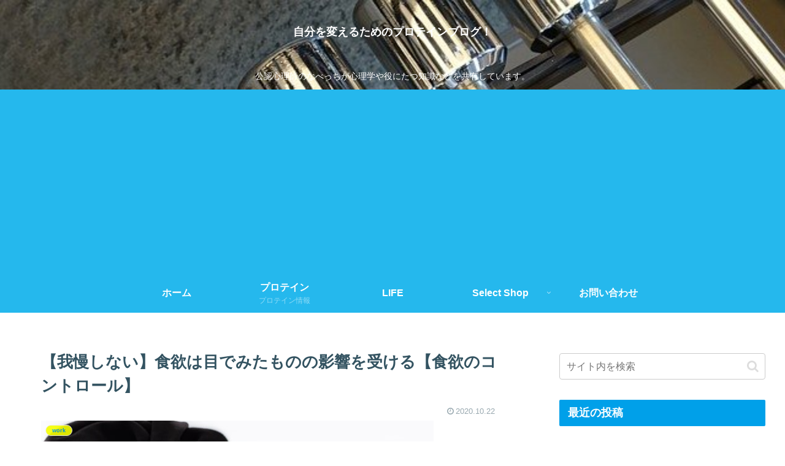

--- FILE ---
content_type: text/html; charset=utf-8
request_url: https://www.google.com/recaptcha/api2/aframe
body_size: 266
content:
<!DOCTYPE HTML><html><head><meta http-equiv="content-type" content="text/html; charset=UTF-8"></head><body><script nonce="EKHX8HiltQgw-pHphk5mHQ">/** Anti-fraud and anti-abuse applications only. See google.com/recaptcha */ try{var clients={'sodar':'https://pagead2.googlesyndication.com/pagead/sodar?'};window.addEventListener("message",function(a){try{if(a.source===window.parent){var b=JSON.parse(a.data);var c=clients[b['id']];if(c){var d=document.createElement('img');d.src=c+b['params']+'&rc='+(localStorage.getItem("rc::a")?sessionStorage.getItem("rc::b"):"");window.document.body.appendChild(d);sessionStorage.setItem("rc::e",parseInt(sessionStorage.getItem("rc::e")||0)+1);localStorage.setItem("rc::h",'1768741078262');}}}catch(b){}});window.parent.postMessage("_grecaptcha_ready", "*");}catch(b){}</script></body></html>